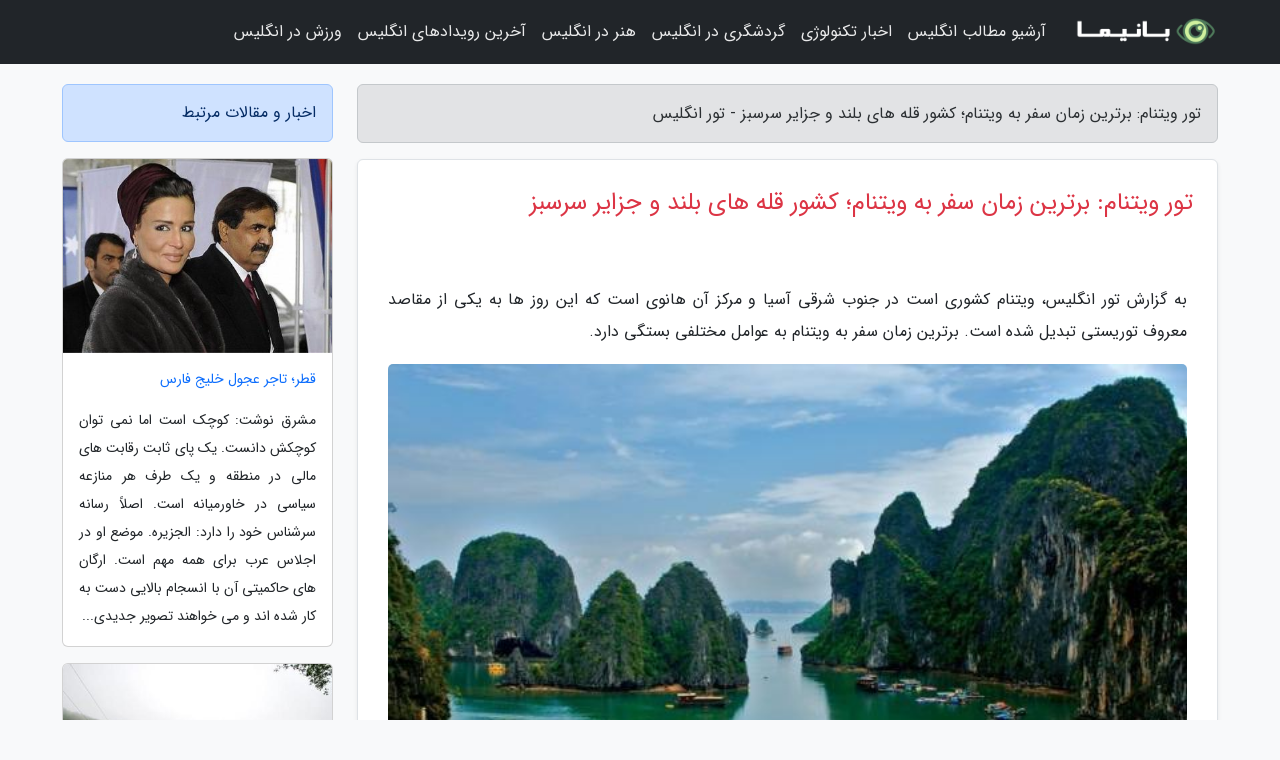

--- FILE ---
content_type: text/html; charset=UTF-8
request_url: https://tour-england.ir/post/%D8%A8%D9%87%D8%AA%D8%B1%DB%8C%D9%86-%D8%B2%D9%85%D8%A7%D9%86-%D8%B3%D9%81%D8%B1-%D8%A8%D9%87-%D9%88%DB%8C%D8%AA%D9%86%D8%A7%D9%85-%DA%A9%D8%B4%D9%88%D8%B1-9975
body_size: 8511
content:
<!doctype html>
<html dir="rtl">
<head prefix="og: http://ogp.me/ns# fb: http://ogp.me/ns/fb# article: http://ogp.me/ns/article#">
<meta charset="utf-8" >
<title>تور ویتنام: برترین زمان سفر به ویتنام؛ کشور قله های بلند و جزایر سرسبز - تور انگلیس</title>
<meta name="robots" content="index" />
<link rel="canonical" href="https://tour-england.ir/post/%D8%A8%D9%87%D8%AA%D8%B1%DB%8C%D9%86-%D8%B2%D9%85%D8%A7%D9%86-%D8%B3%D9%81%D8%B1-%D8%A8%D9%87-%D9%88%DB%8C%D8%AA%D9%86%D8%A7%D9%85-%DA%A9%D8%B4%D9%88%D8%B1-9975" >
<meta property="og:url" content="https://tour-england.ir/post/%D8%A8%D9%87%D8%AA%D8%B1%DB%8C%D9%86-%D8%B2%D9%85%D8%A7%D9%86-%D8%B3%D9%81%D8%B1-%D8%A8%D9%87-%D9%88%DB%8C%D8%AA%D9%86%D8%A7%D9%85-%DA%A9%D8%B4%D9%88%D8%B1-9975" >
	
<meta http-equiv="X-UA-Compatible" content="IE=edge">
<meta name="viewport" content="width=device-width, initial-scale=1.0" >	
<link rel="stylesheet" href="/module/template/framework/css/bootstrap.rtl.min.css" type="text/css" />
<link rel="stylesheet" type="text/css" href="/module/template/framework/css/style.css" >	
<meta name="twitter:card" content="summary_large_image" >
<meta name="twitter:domain" content="tour-england.ir" >
<meta property="og:type" content="article">
<meta property="article:publisher" content="https://tour-england.ir" >
<meta property="og:title" content="تور ویتنام: برترین زمان سفر به ویتنام؛ کشور قله های بلند و جزایر سرسبز - تور انگلیس" >
<meta property="fb:app_id" content="1147311521992329" >
<meta property="og:image" content="https://tour-england.ir/upload/2022/01/08/9c999198f6c588e-13bb0970929a8f-feacded77.jpg" />
<meta property="og:site_name" content="تور انگلیس" >
<meta name="description" content="ویتنام کشوری است در جنوب شرقی آسیا و مرکز آن هانوی است که این روز ها به یکی از مقاصد معروف توریستی تبدیل شده است. برترین زمان سفر به ویتنام به عوامل مختلفی بستگی دارد. - تور انگلیس" >
<meta property="og:description" content="ویتنام کشوری است در جنوب شرقی آسیا و مرکز آن هانوی است که این روز ها به یکی از مقاصد معروف توریستی تبدیل شده است. برترین زمان سفر به ویتنام به عوامل مختلفی بستگی دارد. - تور انگلیس"  >
  
<script src="/module/template/framework/js/jquery-3.4.1.min.js" ></script>
<script src="/module/template/framework/js/function.js?lastmod=1769438483"></script>
<link rel="stylesheet" type="text/css" href="/module/template/framework/css/colorbox.css" >
<script src="/module/template/framework/js/jquery.colorbox-min.js"></script>	


<meta property="og:type" content="article" />
<script src="/module/component/comment/comment-post.js"></script><link rel="icon" href="/favicon.ico" type="image/x-icon">
<link rel="stylesheet" href="/module/template/framework/css/fontawesome.css">
<!--[if lt IE 9]>
<script src="/module/template/framework/js/bootstrap/html5shiv.min.js" ></script>
<script src="/module/template/framework/js/bootstrap/respond.min.js" ></script>
<![endif]-->
</head>
<body class="bg-light">
<div class="container-fluid bg-light position-relative pt-5">	
<div id="sitebody" class="mt-3">
<header>
<div class="row header">
<div class="col-sm-12">
</div>	
</div>	
</header><div class="row main-content">
<div class="container">
<div class="row">
<div class="col-lg-9 col-md-8 mb-5">
<article>	
<div class="breadcrumb alert alert-secondary">
<h1 class="h6 m-0"> 	
تور ویتنام: برترین زمان سفر به ویتنام؛ کشور قله های بلند و جزایر سرسبز - تور انگلیس</h1>	
</div>
	
<div>
<div class="card shadow-sm border rounded p-0 mb-5 bg-white text-dark w-100 position-relative">
<h2 class="p-4 h4 text-danger mb-n4">تور ویتنام: برترین زمان سفر به ویتنام؛ کشور قله های بلند و جزایر سرسبز</h2>
<div class="custom-content card-body">
<div class="card-text">
<p>به گزارش تور انگلیس، ویتنام کشوری است در جنوب شرقی آسیا و مرکز آن هانوی است که این روز ها به یکی از مقاصد معروف توریستی تبدیل شده است. برترین زمان سفر به ویتنام به عوامل مختلفی بستگی دارد.</p></div>	
<picture>	
<source media="(max-width: 480px)" srcset="/upload/2022/01/08/cache/thum_9c999198f6c588e-13bb0970929a8f-feacded77.jpg">
<img src="https://tour-england.ir/upload/2022/01/08/9c999198f6c588e-13bb0970929a8f-feacded77.jpg" alt="تور ویتنام: برترین زمان سفر به ویتنام؛ کشور قله های بلند و جزایر سرسبز" class="card-img-top" title="بهترین زمان سفر به ویتنام؛ کشور قله های بلند و جزایر سرسبز">
</picture>	

<div class="card-text mt-3">	
<blockquote><p>سفر به دل زیباترین منطقه آسیا را با <a href="https://dorezamin.com/tours/vietnam-%D9%88%DB%8C%D8%AA%D9%86%D8%A7%D9%85" title="تور ویتنام" >تور ویتنام</a> تجربه کنید و از شهرهای هوشی مین و هانوی ویتنام دیدن کنید.</p></blockquote><p>با در نظر گرفتن چشم اندازهای حیرت انگیز، سواحل خیره نماینده، سخاوت و مهمان نوازی بومیان، به راحتی می توان علت محبوبیت روزافزون ویتنام به عنوان یکی از مقاصد مشهور توریستی در جنوب آسیا را پیدا کرد. آب و هوای ویتنام همواره فرایند ثابتی را طی نمی نماید، اما در سراسر سال بازدیدنماینده هایی را می توان پیدا کرد.</p><p>ویتنام کشور اقوام رنگارنگ، پر از مردم خونگرم و مجموعه ای از جاذبه های فرهنگی است که بازدیدنماینده ها را به خود جذب می نماید. برترین زمان سفر به ویتنام به عوامل گوناگونی بستگی دارد که خبرنگاران به شما یاری می نماید تا برترین موقعیت برای این سفر پیدا کنید.</p><h2>برترین زمان سفر به ویتنام بر اساس آب و هوا</h2><p>آب و هوای این کشور در معرض دو بارندگی موسمی در سال است، اما به علت ارتفاع از سطح دریا و وسعت جغرافیایی، موجب تفاوت های گسترده آب و هوایی در این کشور می گردد. در شمال، رشته کوه ها زمستان سختی را تجربه می نمایند؛ زمستانی سرد و برفی.</p><p>جنوب ویتنام عموما گرمایی پایدار همراه با رطوبت بالا دارد. برای بازدید شمال، بازه زمانی بین نوامبر و آپریل مناسب تر است؛ چرا که هوا به خصوص شب ها خنک تر است. بنابراین دوری از هوای داغ و گردبادها از ماه مه تا اکتبر و باران های شدید در جولای و آگوست بهتر است. در جنوب ویتنام فصل آفتابی و خشک از دسامبر تا آپریل می باشد.</p><p>به علت ساختار و مکان این کشور، آب و هوای هر منطقه فرق دارد؛ یعنی فارق از این که چه وقت از سال در آنجا به سر می برید، همواره این شانس را دارید که در بخشی از ویتنام هوای عالی را شاهد باشید.</p><p> به طور کلی با توجه به شرایط عمومی جوی و جغرافیایی، ویتنام از سه بخش شمالی، جنوبی و مرکزی تشکیل می گردد.</p><h3>بخش شمالی</h3><p>این ناحیه کمی سرد تر از بقیه نواحی کشور است و در برخی از ماه ها ممکن است تا 10 الی15 درجه سانتی گراد کاهش دما داشته باشد. ماه های زمستانی ویتنام از نوامبر شروع شده و تا ژانویه ادامه دارد؛ در این ماه ها، منطقه ها کوهستانی با سردترین دمای سال روبه رو می شوند.</p><p>پس اگر در این ایام قصد سفر دارید، مطمئن شوید که لباس مناسب این فصل را در چمدان خود قرار می دهید؛ مخصوصا اگر به منطقه ها شمالی ساپا یا دین بین فو که در امتداد خطوط مجاور چین قرار گرفته است، می روید.</p><p>تنها جایی که دمای یخبندان و در برخی از مواقع بارش برف را به خود می بیند، فانسیپان است که در مرتفع ترین نقطه ویتنام واقع شده است. فصل بارانی در طول ماه های مه تا اکتبر است و شما هنگام بازدید از هانوی، مرکز ویتنام، این شانس را دارید که آب و هوای بسیار مرطوبی را تجربه کنید.</p><p>در ماه آوریل شاهد دمای گرم تری هستیم که تا سرانجام ماه سپتامبر ادامه پیدا می نماید. برترین زمان برای بازدید از شمال ویتنام هر زمانی در همین دو ماه است.</p><h3>بخش جنوبی</h3><p>شهر هوشی مین معروف ترین مقصد گردشگری در بخش جنوبی ویتنام است؛ جایی که دماسنج عددی بین 20 تا 30 درجه سانتی گراد را نشان می دهد و باران در ماه می شروع می گردد و تا نوامبر ادامه می یابد. البته به خاطر داشته باشید که این بارش ها جزئی است و معمولا فقط برای مدت کوتاهی آن هم بعدازظهر ها اتفاق می افتد.</p><p>به هر حال باد و باران موسمی در این منطقه رایج است و اگر این ماه ها را برای اقامت انتخاب کنید، ممکن است مسدود شدن جاده ها و محدود شدن حمل و نقل را نیز شاهد باشید.</p><p>فصل کم باران منطقه ها جنوبی ویتنام از ماه دسامبر شروع شده و تا اواخر آپریل، گرما به اوج خود می رسد که باید با توجه به این گرما برنامه ریزی کنید. به خاطر همین آب و هوای گرم و استوایی که همواره در جنوب ویتنام حاکم است، مردم همواره در حال بازدید از این منطقه ها در تمام طول سال هستند.</p><h3>بخش مرکزی</h3><p>فصل بارانی درمنطقه ها مرکزی بین ماه سپتامبر و فوریه است؛ البته این موضوع به شهری که در آن به سر می برید نیز بستگی دارد. بعد از این ایام، فصل بهار با فرا رسیدن فوریه شروع می گردد و تا ماه مارس با هوای داغ اما قابل تحمل ادامه پیدا می نماید.</p><p>این زمان از سال مناسب ترین زمان برای بازدید از بخش مرکزی ویتنام است. در ماه های گرم تر یعنی از ماه ژوئن تا آگوست حرارت دما تا 32 درجه سانتی گراد نیز بالا می رود. ماه های آگوست تا نوامبر با توفان های تواْم با باران در کرانه های مرکزی همراه است که حتما باید قبل از شروع بازدید خود از آن ها آگاه باشید.</p><h2>برترین زمان سفر به ویتنام بر اساس تعطیلات</h2><h3>تعطیلات تِت</h3><p> دو ماه جوئن و فوریه ماه هایی هستند که ویتنامی ها کریسمس و سال تازه را به عنوان رویدادی بزرگ جشن می گیرند. برای سفر در این زمان از سال حتما نباید انتظار لذت بردن و خشنودی از جشن ها و کارناوال ها را داشته باشید، بلکه باید منتظر سردرد های حاصل از شلوغی و سر و صدا هم باشید. </p><p>حمل و نقل نیز به طور کامل همراه با هر گونه محل اسکانی از قبل رزرو شده است. اگر نمی خواهید در ویتنام کارتان لنگ بماند و حسابی معطل شوید، یا تعطیلات کریسمس را برای سفر انتخاب نکنید یا حتما برای اقامت در کنار خانواده ای ویتنامی اقدام کنید.</p><h3>جشنواره نیمه پاییز</h3><p>این جشنواره، جشنواره ای شاد و جالب توجه است که همه ساله نزدیک اواخر سپتامبر بر اساس تقویم قمری که مردم ویتنام دنبال می نمایند، برگزار می گردد. با وجود پایکوبی ها، سان رفتن ها و انواع کیک و شیرینی که برای خوردن آماده می گردد، این موقع از سال برترین زمان برای سفر به ویتنام است؛ به خصوص اگر قصد سفر با بچه ها خود را دارید.</p><span class="post-source">منبع: کجارو / besttimetogo.com / whentogo.org</span></div>	
</div>
<!--
<div class="text-center my-4 px-5 d-flex">
<div class="a2a_kit a2a_kit_size_32 a2a_default_style mx-auto">
<a class="a2a_button_twitter"></a>
<a class="a2a_button_linkedin"></a>
<a class="a2a_button_pinterest"></a>
<a class="a2a_button_telegram"></a>
<a class="a2a_button_reddit"></a>
<a class="a2a_button_tumblr"></a>
<a class="a2a_button_blogger"></a>
<a class="a2a_button_google_gmail"></a>
</div>
</div>		
<script async src="https://static.addtoany.com/menu/page.js"></script>
-->
<div class="p-4 border-top">
<div class="row small">
<span class="col-lg-3 col-sm-6">انتشار: <span content="2022-01-08 18:57:06" >18 دی 1400</span></span>

<span class="col-lg-3 col-sm-6">بروزرسانی: <span content="2022-01-08 18:57:06" >18 دی 1400</span></span>

<span class="col-lg-3 col-sm-6">
گردآورنده: <span >tour-england.ir</span>
</span>
<span class="col-lg-3 col-sm-6">شناسه مطلب: 1266</span>
</div>
</div>
</div>
	
<div class="card w-100 mb-5 shadow-sm"><h3 class="heads commenthead h6 card-header alert-secondary" id="commenthead"><span>به "تور ویتنام: برترین زمان سفر به ویتنام؛ کشور قله های بلند و جزایر سرسبز" امتیاز دهید</span></h3><div class="comments card-body"><div class="vote" id="votbox"><form action="/module/component/comment/comment-process.php" method="post" class="form-inline d-inline-block"><span class="votetext px-0 form-check d-inline-block">امتیاز دهید: </span><span class="form-check-xs form-check-inline"><label class="form-check-label ps-1" for="inlineRadio1">1</label>
			<input  class="form-check-input" type="radio" id="inlineRadio1" name="rate" value="1"> </span><span class="form-check-xs form-check-inline"><label class="form-check-label ps-1" for="inlineRadio2">2</label>
			<input  class="form-check-input" type="radio" id="inlineRadio2" name="rate" value="2"> </span><span class="form-check-xs form-check-inline"><label class="form-check-label ps-1" for="inlineRadio3">3</label>
			<input  class="form-check-input" type="radio" id="inlineRadio3" name="rate" value="3"> </span><span class="form-check-xs form-check-inline"><label class="form-check-label ps-1" for="inlineRadio4">4</label>
			<input  class="form-check-input" type="radio" id="inlineRadio4" name="rate" value="4"> </span><span class="form-check-xs form-check-inline"><label class="form-check-label ps-1" for="inlineRadio5">5 </label>
			<input  class="form-check-input" type="radio" id="inlineRadio5" name="rate" value="5"> </span><input type="hidden" name="c_id" value="1266"><input type="hidden" name="c_type" value="post"><input type="hidden" name="c_url" value="/post/%D8%A8%D9%87%D8%AA%D8%B1%DB%8C%D9%86-%D8%B2%D9%85%D8%A7%D9%86-%D8%B3%D9%81%D8%B1-%D8%A8%D9%87-%D9%88%DB%8C%D8%AA%D9%86%D8%A7%D9%85-%DA%A9%D8%B4%D9%88%D8%B1-9975"><input type="hidden" name="c_vote" value="1"><button class="btn btn-warning" type="submit">رای</button></form></div></div></div>
			<script>
			function getCookie(cname) {
			  let name = cname + "=";
			  let decodedCookie = decodeURIComponent(document.cookie);
			  let ca = decodedCookie.split(";");
			  for(let i = 0; i <ca.length; i++) {
				let c = ca[i];
				while (c.charAt(0) == " ") {
				  c = c.substring(1);
				}
				if (c.indexOf(name) == 0) {
				  return c.substring(name.length, c.length);
				}
			  }
			  return "";
			}
			function checkCookie() {
			
			  let vote = getCookie("post-1266");
			  if (vote != "") {
			  	var votes=document.getElementById("votbox").innerHTML="امتیاز شما: " + vote;
			  }
			}
			
			checkCookie();
			</script><div class="card w-100 shadow-sm"><h4 class="heads commenthead h6 card-header alert-secondary"><span>دیدگاه های مرتبط با "تور ویتنام: برترین زمان سفر به ویتنام؛ کشور قله های بلند و جزایر سرسبز"</span></h4><div class="respond card-body"><span class="comment_title small card-header w-100 mb-3 d-block text-danger">* نظرتان را در مورد این مقاله با ما درمیان بگذارید</span><div><form action="#" method="POST" class="comment-form" id="comment-form" ><div id="replytoname" class="alert-info mb-3 w-100"></div><div id="name-group" class="form-group mb-3"><input type="text" class="form-control bg-light" name="name" placeholder="نام (لازم)"></div><div id="email-group" class="form-group mb-3"><input style="direction:rtl;text-align:right" type="text" class="form-control bg-light" name="email" id="commentformemail" placeholder="ایمیل (لازم - نمایش داده نمی‌شود)"></div><div id="phone-group" class="form-group mb-3"><input type="text" class="form-control bg-light" name="phone" placeholder="شماره موبایل (اختیاری - نمایش داده نمی‌شود)"></div><div id="comment-group" class="form-group mb-3"><textarea class="form-control bg-light" name="comment" cols="45" rows="8" placeholder="دیدگاه یا سوال (لازم)"></textarea></div><div id="captcha-group" class="form-group mb-3"><label class="captcha mb-3">سوال اتفاقی: نام پایتخت ایران چیست؟</label><input type="text" class="form-control bg-light" name="captcha"></div><input type="hidden" class="form-control" name="content_id" value="1266"><input type="hidden" class="form-control" name="content_type" value="post"></form><button class="btn btn-success mb-3" onclick="myformhandler('comment-form','/module/component/comment/comment-process.php','formalert',false)" >ارسال</button> <span class="formalert"></span></div></div></div>	
</div>
</article>	
</div>	

<div id="sidebar" class="col-lg-3 col-md-4 mb-5">
<aside>	
	


<div class="tourel-head alert alert-primary">اخبار و مقالات مرتبط</div>

<div class="posts printhide sidposts card mb-3">
<div class="imgtitle">
<img class="card-img-top mb-3" src="/upload/2020/03/29/cache/thum_8f1aba0455b59-69854a5b422fa324-a958c3e001312.jpg" alt="قطر؛ تاجر عجول خلیج فارس">
<a class="poststitle d-block px-3 small text-decoration-none" href="/post/%D9%82%D8%B7%D8%B1-%D8%AA%D8%A7%D8%AC%D8%B1-%D8%B9%D8%AC%D9%88%D9%84-%D8%AE%D9%84%DB%8C%D8%AC-%D9%81%D8%A7%D8%B1%D8%B3-1904">
قطر؛ تاجر عجول خلیج فارس</a>
</div>
<div class="card-body">
<p class="description small p-0 m-0 text-justify">
مشرق نوشت: کوچک است اما نمی توان کوچکش دانست. یک پای ثابت رقابت های مالی در منطقه و یک طرف هر منازعه سیاسی در خاورمیانه است. اصلاً رسانه سرشناس خود را دارد: الجزیره. موضع او در اجلاس عرب برای همه مهم است. ارگان های حاکمیتی آن با انسجام بالایی دست به کار شده اند و می خواهند تصویر جدیدی...</p>
</div>
</div>


<div class="posts printhide sidposts card mb-3">
<div class="imgtitle">
<img class="card-img-top mb-3" src="/upload/2025/02/06/cache/thum_1eda0b637b-cbbea40e7b233da-79a187f1eba320.jpg" alt="برترین زمان سفر به گرگان؛ کدام فصل به گرگان برویم؟">
<a class="poststitle d-block px-3 small text-decoration-none" href="/post/%D8%A8%D9%87%D8%AA%D8%B1%DB%8C%D9%86-%D8%B2%D9%85%D8%A7%D9%86-%D8%B3%D9%81%D8%B1-%D8%A8%D9%87-%DA%AF%D8%B1%DA%AF%D8%A7%D9%86-%DA%A9%D8%AF%D8%A7%D9%85-8671">
برترین زمان سفر به گرگان؛ کدام فصل به گرگان برویم؟</a>
</div>
<div class="card-body">
<p class="description small p-0 m-0 text-justify">
گرگان زیبا در امتداد ساحل جنوب شرقی دریای خزر واقع شده و در استان گلستان، یکی از گوهرهای پنهان ایران، قرار گرفته است. گرگان مملو از تاریخ، طبیعت بکر و فرهنگ خاص و متفاوت، فرصت تجربه متفاوتی را برای همه کسانی که در مسیرهای آن قدم می زنند، فراهم می نماید. گرگان مرکز تاریخی مهمی بوده...</p>
</div>
</div>


<div class="posts printhide sidposts card mb-3">
<div class="imgtitle">
<img class="card-img-top mb-3" src="/upload/2022/05/29/cache/thum_ebdd018a366-b2b4c7da080b-8adccc735df02.jpg" alt="زیباترین آبشارهای جهان که چشمان را خیره می نمایند">
<a class="poststitle d-block px-3 small text-decoration-none" href="/post/%D8%B2%DB%8C%D8%A8%D8%A7%D8%AA%D8%B1%DB%8C%D9%86-%D8%A2%D8%A8%D8%B4%D8%A7%D8%B1%D9%87%D8%A7%DB%8C-%D8%AF%D9%86%DB%8C%D8%A7-%DA%A9%D9%87-%DA%86%D8%B4%D9%85%D8%A7%D9%86-9228">
زیباترین آبشارهای جهان که چشمان را خیره می نمایند</a>
</div>
<div class="card-body">
<p class="description small p-0 m-0 text-justify">
دیدنی آب هایی که از ارتفاعات بلند و چشمگیر به سمت زمین سرازیر می شوند در کنار صخره ها و جنگل هایی که این آبشارها را احاطه نموده اند، علاقه مندان به طبیعت را از این همه عظمت و شکوه به وجد می آورد. در این مقاله از مجله خبرنگاران با شما زیباترین آبشارهای جهان را دیدن می کنیم.</p>
</div>
</div>


<div class="posts printhide sidposts card mb-3">
<div class="imgtitle">
<img class="card-img-top mb-3" src="/upload/2025/05/20/cache/thum_0a7c030b36bd-f2596626bd83dd8-84c9ee2b.jpg" alt="جنگل سیسنگان مازندران ، تلاقی کوه با دریا">
<a class="poststitle d-block px-3 small text-decoration-none" href="/post/%D8%AC%D9%86%DA%AF%D9%84-%D8%B3%DB%8C%D8%B3%D9%86%DA%AF%D8%A7%D9%86-%D9%85%D8%A7%D8%B2%D9%86%D8%AF%D8%B1%D8%A7%D9%86-%D8%AA%D9%84%D8%A7%D9%82%DB%8C-9054">
جنگل سیسنگان مازندران ، تلاقی کوه با دریا</a>
</div>
<div class="card-body">
<p class="description small p-0 m-0 text-justify">
اگر تا به حال به شمال ایران سفر نموده باشید، قطعا می دانید که میان صدها جاذبه طبیعی آن، برخی جاها حس وحالی کاملا متفاوت دارند؛ جایی مثل جنگل سیسنگان. جنگل سیسنگان از آن دسته جاهایی است که نه تنها برای طبیعت گردها و کمپ دوست ها مجذوب کننده است، بلکه حتی اگر فقط در پی یک پیک نیک خانوادگی...</p>
</div>
</div>

	

</aside>		
</div>	
</div>
</div>
</div>					
<div class="container"><div class="w-100"><ol class="breadcrumb border shadow-sm rounded-pill p-3" itemscope="" itemtype="http://schema.org/BreadcrumbList"><li class="breadcrumb-item" aria-current="page" itemprop="itemListElement" itemscope="" itemtype="http://schema.org/ListItem"><a itemprop="item" href="https://tour-england.ir"><span itemprop="name">تور انگلیس</span></a><meta itemprop="position" content="1" ></li><li class="separate px-2">»</li><li class="breadcrumb-item" itemprop="itemListElement" itemscope="" itemtype="http://schema.org/ListItem">
                        <a rel="nofollow noopener noreferrer" itemprop="item" href="/posts/blog">
                        <span itemprop="name"> همه اخبار و مقاله ها</span></a>
                        <meta itemprop="position" content="2" >
                        </li><li class="separate px-2">»</li><li class="breadcrumb-item" itemprop="itemListElement" itemscope="" itemtype="http://schema.org/ListItem">
                        <a rel="nofollow noopener noreferrer" itemprop="item" href="/posts/travel-%DA%AF%D8%B1%D8%AF%D8%B4%DA%AF%D8%B1%DB%8C">
                        <span itemprop="name"> مقالات گردشگری</span></a>
                        <meta itemprop="position" content="3" >
                        </li><li class="separate px-2">»</li><li class="here breadcrumb-item">تور ویتنام: برترین زمان سفر به ویتنام؛ کشور قله های بلند و جزایر سرسبز</li></ol></div></div>

<script type="text/javascript">
$(document).ready(function(){
	$('#lightgallery').lightGallery();
});
</script>
<script src="/module/template/framework/js/lightgallery/picturefill.min.js"></script>
<script src="/module/template/framework/js/lightgallery/lightgallery-all.min.js"></script>
<script src="/module/template/framework/js/lightgallery/jquery.mousewheel.min.js"></script>
<div class="custom-navbar row bg-dark text-white position-absolute w-100" style="top:0" id="header">
<nav class="container">
<div class="navbar navbar-expand-lg navbar-dark">
<a class="navbar-brand" href="https://tour-england.ir" id="logo" title="تور انگلیس"><img src="https://tour-england.ir/upload/logo/banima.ir.png" alt="تور انگلیس" height="38"></a>
<button class="navbar-toggler" type="button" data-bs-toggle="collapse" data-bs-target="#navbarSupportedContent" aria-controls="navbarSupportedContent" aria-expanded="false" aria-label="Toggle navigation">
			  <span class="navbar-toggler-icon"></span>
			</button><div class="collapse navbar-collapse" id="navbarSupportedContent"><ul class="navbar-nav me-auto mb-2 mb-lg-0 "><li class="nav-item"><a rel="nofollow" class="nav-link" href="/posts/blog">آرشیو مطالب انگلیس</a></li><li class="nav-item"><a rel="nofollow" class="nav-link" href="/posts/technology-%D8%AA%DA%A9%D9%86%D9%88%D9%84%D9%88%DA%98%DB%8C">اخبار تکنولوژی</a></li><li class="nav-item"><a rel="nofollow" class="nav-link" href="/posts/travel-%DA%AF%D8%B1%D8%AF%D8%B4%DA%AF%D8%B1%DB%8C">گردشگری در انگلیس</a></li><li class="nav-item"><a rel="nofollow" class="nav-link" href="/posts/art-culture-%D9%81%D8%B1%D9%87%D9%86%DA%AF-%D9%87%D9%86%D8%B1">هنر در انگلیس</a></li><li class="nav-item"><a rel="nofollow" class="nav-link" href="/posts/news-%D8%A7%D8%AE%D8%A8%D8%A7%D8%B1">آخرین رویدادهای انگلیس</a></li><li class="nav-item"><a rel="nofollow" class="nav-link" href="/posts/sport-%D9%88%D8%B1%D8%B2%D8%B4">ورزش در انگلیس</a></li></ul></div>
</div>
</nav>
</div>

</div>

<div class="row bg-secondary text-white">	
<footer class="container" id="mainfooter">
<div class="row pt-5" id="footer">
<div class="f-column clearright px-4 pb-5 col-md-4">
<div class="foothead h5 p-2">خبرنامه</div>
<div class="columnbody">
<p class="p-2"></p>
<form class="form-signin" id="newsletter" name="newsletter" action="#" method="post">
<div class="form-group">	
<input class="form-control text-right" required name="email" type="email" placeholder="ایمیل">	
</div>
<div class="form-group">	
<input class="form-control text-right" name="phone" type="tel" placeholder="موبایل">
</div>	
<button class="newsbutton btn btn-warning btn-aban" name="button" type="button" onClick="myformhandler('newsletter','/module/plugin/newsletter/newsletterhandler.php','newslalert')">عضویت</button>
<span class="newslalert"></span>
</form>
</div>
</div></div>
</footer>
</div>	
<div class="row" >
<span class="col-lg-12 bg-dark text-white text-center p-3 small en" id="copyright">	
Copyright © 2026 tour-england.ir All rights reserved.
</span>	
</div>
<span class="phone">
</span>
</div>
<script>
window.onload = function () {	
	if (window.history.pushState) {
		window.history.pushState('', '/', window.location.pathname);
	} else {
		window.location.hash = '';
	}
}
</script>
<script src="/module/template/framework/js/bootstrap/bootstrap.bundle.min.js" ></script>
<script defer src="https://static.cloudflareinsights.com/beacon.min.js/vcd15cbe7772f49c399c6a5babf22c1241717689176015" integrity="sha512-ZpsOmlRQV6y907TI0dKBHq9Md29nnaEIPlkf84rnaERnq6zvWvPUqr2ft8M1aS28oN72PdrCzSjY4U6VaAw1EQ==" data-cf-beacon='{"version":"2024.11.0","token":"3303dcb810de4c2c9a69dfcf574ae026","r":1,"server_timing":{"name":{"cfCacheStatus":true,"cfEdge":true,"cfExtPri":true,"cfL4":true,"cfOrigin":true,"cfSpeedBrain":true},"location_startswith":null}}' crossorigin="anonymous"></script>
</body>
</html>